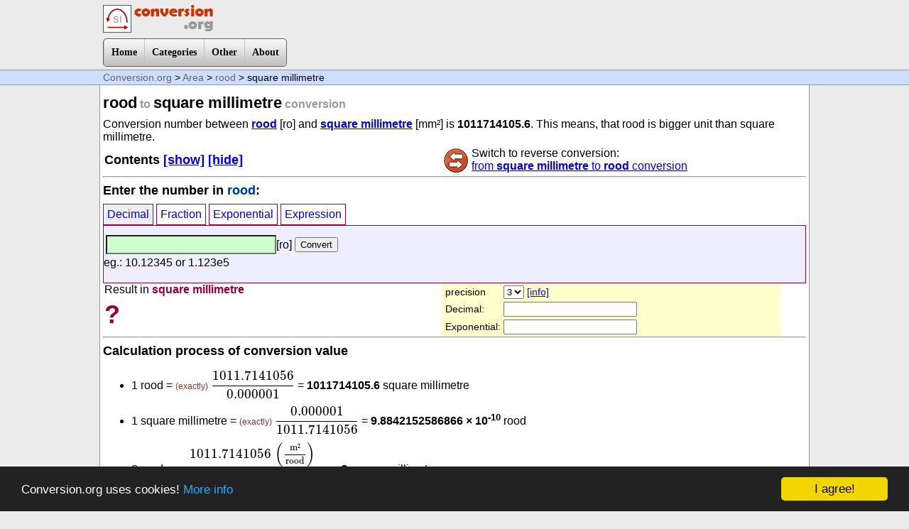

--- FILE ---
content_type: text/html; charset=UTF-8
request_url: http://conversion.org/area/rood/square-millimetre
body_size: 26092
content:

<!DOCTYPE html>
<html dir="ltr">
<head>
	<meta http-equiv="content-type" content="text/html; charset=utf-8" />
	<meta name="viewport" content="initial-scale=1.0">
	<title>rood-square millimetre conversion</title>
		<!-- Start css3menu.com HEAD section -->
	<link rel="stylesheet" href="/menufiles/style.css" type="text/css" />
	<!-- End css3menu.com HEAD section -->

<script src="/menufiles/jquery.min.js"></script>

<script type="text/javascript" src="/menufiles/bignumber.min.js"></script>

<script>

BigNumber.config({ DECIMAL_PLACES: 1000 });
var v0a = new BigNumber('1011.7141056');
var v0b = new BigNumber('0.000001');

BigNumber.config({ DECIMAL_PLACES: 950 });
//var v = 1011714105.6;
var v = v0a.div(v0b);


function ugras1() {
	x = document.getElementById('mibe1').value;
	window.location='../rood/'+x;
}

function ugras2() {
	x = document.getElementById('mibe2').value;
	window.location='../square-millimetre/'+x;
}

function log10(val) {
  return Math.log(val) / Math.LN10;
}

function exponencialis(x) {
	n=document.getElementById('pontossag').value;
	num = (x);
	num = num.toExponential(n);
	s=num.toString();
	return s;
}

function decimalis(x) {
	n=document.getElementById('pontossag').value;
	szamjegy = 1+Math.floor(log10(Math.abs(x)));
	pontossag = 13-szamjegy;
	if(n>pontossag) {warning = true; n=pontossag;} else warning = false;
	s=Math.round(x * Math.pow(10, n)) / Math.pow(10, n);
	s=s.toFixed(n);
	s=s.toString();
	if(warning) document.getElementById('warning').style.display='inline-block'; 
			else document.getElementById('warning').style.display='none'; 
	return s;
}

function szepit(num) {
	num = Number(num);
	if(num==0) return 0;
	szamjegy = 1+Math.floor(log10(Math.abs(num)));
	pontossag = 14-szamjegy;
	if(Math.abs(num)>1E-3 && Math.abs(num)<1E7) {
		num = Math.round(num * Math.pow(10, pontossag)) / Math.pow(10, pontossag);
		s=num.toString();
	} else {
		num = num.toExponential(13);
		s = vizual(num);
	}
	return s;
}

function szepit2(num) {
	num = Number(num);
	if(num==0) return 0;
	szamjegy = 1+Math.floor(log10(Math.abs(num)));
	pontossag = 14-szamjegy;
	if(Math.abs(num)>1E-3 && Math.abs(num)<1E7) {
		num = Math.round(num * Math.pow(10, pontossag)) / Math.pow(10, pontossag);
	} else {
		num = num.toExponential(13);
	}
	s=num.toString();
	return s;
}

function atvaltas1() {
	document.getElementById('eredmeny').value = '?';
	var t = new BigNumber(document.getElementById('m1').value);
	var x = t.times(v).round(50,4);
//	alert(x);
	document.getElementById('kiindulo').innerHTML =  szepit(t);
	document.getElementById('eredmeny2').innerHTML =  szepit(x);
	document.getElementById('eredmeny').innerHTML =  szepit(x);
	document.getElementById('eredmenyd').value =  decimalis(x);
	document.getElementById('eredmenye').value =  exponencialis(x);
}

function atvaltas2() {
	document.getElementById('eredmeny').value = '?';
	t1 = document.getElementById('t1').value;
	if(t1.length <1 ) t1="0";
	t2 = document.getElementById('t2').value;
	t3 = document.getElementById('t3').value;
	if(t3!=0) {
		if(t1>=0) t = (parseFloat(t1) + Number(t2/t3));
		else t = (parseFloat(t1) - Number(t2/t3));
		x = t*v;
		document.getElementById('kiindulo').innerHTML =  szepit(t);
		document.getElementById('eredmeny').innerHTML =  szepit(x);
		document.getElementById('eredmeny2').innerHTML =  szepit(x);
		document.getElementById('eredmenyd').value =  decimalis(x);
		document.getElementById('eredmenye').value =  exponencialis(x);
	} else document.getElementById('eredmeny').innerHTML =  "error, division by zero";
}

function atvaltas3() {
	document.getElementById('eredmeny').value = '?';
	t1 = document.getElementById('x1').value;
	t2 = document.getElementById('x2').value;
	t2 = t2.replace(",", "."); 	
		t = (Number(t1+"e"+t2));
		x = t*v;
		document.getElementById('kiindulo').innerHTML =  szepit(t);
		document.getElementById('eredmeny').innerHTML =  szepit(x);
		document.getElementById('eredmeny2').innerHTML =  szepit(x);
		document.getElementById('eredmenyd').value =  decimalis(x);
		document.getElementById('eredmenye').value =  exponencialis(x);
}

function atvaltas4() {
	document.getElementById('eredmeny').value = '?';
	var t = document.getElementById('n1').value;
	if(t.length<1) t="0";
	t = t.replace(/,/g,'.');
	t = t.replace(/pi/g,'Math.PI');
	t = eval(t);
	var x = t*v;
	document.getElementById('kiindulo').innerHTML =  szepit(t);
	document.getElementById('eredmeny2').innerHTML =  szepit(x);
	document.getElementById('eredmeny').innerHTML =  szepit(x);
	document.getElementById('eredmenyd').value =  decimalis(x);
	document.getElementById('eredmenye').value =  exponencialis(x);
}

//high precision
function atvaltas5() {
	document.getElementById('eredmenyhi').innerHTML = '?';
	var prec = document.getElementById('precision').value;
	if(prec>800) prec = 800;
	var string = document.getElementById('high').value;
	if(string=='') string='0';
	string=string.replace(',','.');
	var t = new BigNumber(string);
	var x = t.times(v).round(prec,4);
//	alert(x);
	document.getElementById('eredmenyhi').innerHTML =  x;
}

function vizual (n) {
	s = n.toString();
	res = s.split("e");
	s1= res[0];
	s1 = Math.round(s1 * Math.pow(10, 14)) / Math.pow(10, 14);
	if(res.length==2) {
		s2 = res[1];
		s2=s2.toString().replace('+','');
		szep= s1+" × 10<sup>"+s2+"</sup>";
	} else szep = s1;
	return szep;
}

function tablazat() {
	start = document.getElementById('tab1').value;
		start = start.replace(",", "."); 	
	lepes = document.getElementById('tab2').value;
		lepes = lepes.replace(",", "."); 	
	ismetles = document.getElementById('tab3').value;
	if(ismetles>100) ismetles=100;
	
	i=1;
	s="<table border=\"1\" cellpadding=\"2\" cellspacing=\"0\"><tr><th>rood</th><th>square millimetre</th></tr>";
	
	while (i <= ismetles) {
		s += "<tr><td>"+szepit(start)+"</td><td>"+szepit(v*start)+"</td></tr> ";
		start = Number(start) + Number(lepes);
		i++;
	}
	s+="</table>";
	document.getElementById('htmltabla').innerHTML = s;
	
	//excel copy table
	start = document.getElementById('tab1').value;
	i=1;
	tt="[rood]\t[square millimetre]\n";
	while (i <= ismetles) {
		tt += ""+szepit2(start)+"\t"+szepit2(v*start)+"\n";
		start = Number(start) + Number(lepes);
		i++;
	}
	document.getElementById('exceltabla').innerHTML = tt;
}

function show(d) {
	if(d==1) {
		document.getElementById('deci').style.display='block';
		document.getElementById('tort').style.display='none';
		document.getElementById('expo').style.display='none';
		document.getElementById('expre').style.display='none';
		document.getElementById('btn1').style.backgroundColor='#EEF';
		document.getElementById('btn2').style.backgroundColor='#FFF';
		document.getElementById('btn3').style.backgroundColor='#FFF';
		document.getElementById('btn4').style.backgroundColor='#FFF';
	}
	if(d==2) {
		document.getElementById('deci').style.display='none';
		document.getElementById('tort').style.display='block';
		document.getElementById('expo').style.display='none';
		document.getElementById('expre').style.display='none';
		document.getElementById('btn1').style.backgroundColor='#FFF';
		document.getElementById('btn2').style.backgroundColor='#EEF';
		document.getElementById('btn3').style.backgroundColor='#FFF';
		document.getElementById('btn4').style.backgroundColor='#FFF';
	}
	if(d==3) {
		document.getElementById('deci').style.display='none';
		document.getElementById('tort').style.display='none';
		document.getElementById('expo').style.display='block';
		document.getElementById('expre').style.display='none';
		document.getElementById('btn1').style.backgroundColor='#FFF';
		document.getElementById('btn2').style.backgroundColor='#FFF';
		document.getElementById('btn3').style.backgroundColor='#EEF';
		document.getElementById('btn4').style.backgroundColor='#FFF';
	}
	if(d==4) {
		document.getElementById('deci').style.display='none';
		document.getElementById('tort').style.display='none';
		document.getElementById('expo').style.display='none';
		document.getElementById('expre').style.display='block';
		document.getElementById('btn1').style.backgroundColor='#FFF';
		document.getElementById('btn2').style.backgroundColor='#FFF';
		document.getElementById('btn3').style.backgroundColor='#FFF';
		document.getElementById('btn4').style.backgroundColor='#EEF';
	}
}

function showcont(shw) {
	if(shw==0) document.getElementById('contents').style.display='none';
	else 
	document.getElementById('contents').style.display='block';	
}

function mconvert() {
	var arr = document.getElementById('multiple1').value;
	var lines = arr.split('\n');
	var n=0;
	var num = 0;
	var s='';
	for(var i = 0;i < lines.length;i++){
		if(lines[i]!='') {
			num = lines[i].replace(',','.');
			s+=szepit2(1011714105.6*num)+"\n";
		} else s+="\n";
	}
	document.getElementById('multiple2').innerHTML=s;
}
</script>

<script type="text/javascript">
    window.cookieconsent_options = {"message":"Conversion.org uses cookies!","dismiss":"I agree!","learnMore":"More info","link":"http://conversion.org/terms.php#cookie","theme":"dark-bottom"};
</script>
<script type="text/javascript" src="/menufiles/cookieconsent.min.js"></script>

<script type="text/javascript" async
  src="https://cdnjs.cloudflare.com/ajax/libs/mathjax/2.7.0/MathJax.js?config=TeX-MML-AM_CHTML">
</script>

<script>
function enable() {
	document.getElementById('precisepart').style.display='block';
}
</script>
<style>
.input {
	background-color:#CFC; font-size:18px;
}
.header {
	color:#999; font-size:1em;
}
.header span {
	color:#000; font-size:1.4em;
}
</style>
</head>
<body>

<div class="logo">
	<a href="http://conversion.org/"><img src="/images/logo.png" border="0"></a>
</div>

	<div style="max-width:990px; margin:auto;">
        <!-- Start menu -->
        <input type="checkbox" id="css3menu-switcher" class="c3m-switch-input">
        <ul id="css3menu1" class="topmenu">
            <li class="switch"><label onClick="" for="css3menu-switcher"></label></li>
            <li class="topfirst"><a href="/" style="height:18px;line-height:18px;" >Home</a></li>
            <li class="topmenu"><a href="#" style="height:18px;line-height:18px;"><span>Categories</span></a>
            <ul>

<li><a href="/length/" >Length</a></li> 
<li><a href="/area/" class="pressed">Area</a></li> 
<li><a href="/volume/" >Volume</a></li> 
<li><a href="/mass/" >Mass</a></li> 
<li><a href="/time/" >Time</a></li> 
<li><a href="/speed/" >Speed</a></li> 
<li><a href="/acceleration/" >Acceleration</a></li> 
<li><a href="/frequency/" >Frequency</a></li> 
            </ul></li>
            <li class="topmenu"><a href="#" style="height:18px;line-height:18px;"><span>Other</span></a>
            <ul>
                <li><a href="/si-units.php" >SI units</a></li>
                <li><a href="/si-prefixes.php" >SI prefixes</a></li>
                <li><a href="/binary-prefixes.php" >Binary prefixes</a></li>
                <li><a href="/precision.php" >Precision</a></li>
                <li><a href="/sources.php" >Sources</a></li>
                <li><a href="/errorlog.php" >Error Log</a></li>
            </ul></li>
            <li class="toplast"><a href="/about.php" style="height:18px;line-height:18px;" >About</a></li>
        </ul>
        
        <!-- End menu -->
    </div>


<div class="navig1">
	<div class="navig2"><a href="/">Conversion.org</a> &gt; <a href="/area/">Area</a> &gt; <a href="/area/rood/">rood</a> &gt; square millimetre</div>
</div>

<div class="tartalom">

<h1 class="header"><span>rood</span> to <span>square millimetre</span> conversion</h1>
<p>Conversion number between <b><a href="/area/rood/">rood</a></b> [ro] and 
<b><a href="/area/square-millimetre/">square millimetre</a></b> [mm²] is <b>1011714105.6</b>. 
This means, that rood is bigger unit than square millimetre.</p>

<div class="col_50">
<h3>Contents <a href="javascript:showcont(1);">[show]</a> <a href="javascript:showcont(0);">[hide]</a></h3>
<div id="contents" style="line-height:24px; display:none;">
        <ul>
          <li><a href="#calculator">Conversion calculator [ro] to [mm²]</a></li>
          <li><a href="#process">Calculation process, details</a></li>
          <li><a href="#highprecision">High precision</a></li>
          <li><a href="#chart">Conversion chart</a></li>
          <li><a href="#multiple">Multiple conversion</a></li>
          <li><a href="#details">Details about units</a></li>
        </ul>
    </div>
</div>
<div class="col_50">
	<p><a href="/area/square-millimetre/rood"><img src="/images/switch.png" align="left" style="margin:1px 4px 0 0;"></a>Switch to reverse conversion:<br>
	<a href="/area/square-millimetre/rood">from <strong>square millimetre</strong> to <strong>rood</strong> conversion</a></p>
</div>

<hr style="clear:both">

<h3><a name="calculator"></a>Enter the number in <span style="color:#039; background-color:#EFE;">rood</span>:</h3>

<a href="javascript:show(1);" class="mybtn" id="btn1" style="background-color:#EEF">Decimal</a>
<a href="javascript:show(2);" class="mybtn" id="btn2">Fraction</a>
<a href="javascript:show(3);" class="mybtn" id="btn3">Exponential</a>
<a href="javascript:show(4);" class="mybtn" id="btn4">Expression</a>

<div id="deci" style="display:block;" class="bevitel">
<table border="0" style="margin-top:10px;">
  <tr>
    <td><input type="number" step="0.1" name="m1" id="m1" value="" class="input">[ro]</td>
    <td><input type="button" value="Convert" onClick="atvaltas1();"></td>
  </tr>
</table>
eg.: 10.12345 or 1.123e5
</div>


<div id="tort" style="display:none;" class="bevitel">
<table border="0">
  <tr>
    <td rowspan="2"><input type="number" name="t1" id="t1" value="" style="width:80px;" class="input"></td>
    <td style="border-bottom:2px solid #333;"><input type="number" name="t2" id="t2" value="" class="w40 input"></td>
    <td rowspan="2">[ro]</td>
    <td rowspan="2"><input type="button" value="Convert" onClick="atvaltas2();"></td>
  </tr>
  <tr>
    <td><input type="number" name="t3" id="t3" value="" class="w40 input"></td>
    </tr>
</table>
eg. 1 whole and 2&frasl;3. Integers only, Denominator can not be zero!
</div>


<div id="expo" style="display:none;" class="bevitel">
<table border="0">
  <tr>
    <td rowspan="2"><input type="number" step="0.1" name="x1" id="x1" value="" class="w120 input"></td>
    <td rowspan="2">×10</td>
    <td><input type="number" name="x2" id="x2" value="" class="w40 input"></td>
    <td rowspan="2">[ro] </td>
    <td rowspan="2">
  <input type="button" value="Convert" onClick="atvaltas3();">
    </td>
  </tr>
  <tr>
    <td>&nbsp;</td>
    </tr>
</table>
eg. 2.123 x 10<sup>-2</sup>. The power must be an integer.
</div>

<div id="expre" style="display:none;" class="bevitel">
<table border="0" style="margin-top:10px;">
  <tr>
    <td><input type="text" name="n1" id="n1" value="" class="input">[ro]</td>
    <td><input type="button" value="Convert" onClick="atvaltas4();"></td>
  </tr>
</table>
eg. 1+3.1*pi/4 (alowed operators: <strong>+ - * /</strong> and <strong>pi</strong> constant)
</div>
<div class="col_50">
<p>Result in <strong style="color:#903">square millimetre</strong></p>
<b id="eredmeny" style="font-size:36px; color:#903;">?</b>
</div>

<div class="col_50" style="background-color:#FFC; font-size:14px;">
<table border="0">
  <tr>
    <td>precision</td>
    <td><select id="pontossag" name="pontossag">
      <option>0</option>
      <option>1</option>
      <option>2</option>
      <option selected>3</option>
      <option>4</option>
      <option>5</option>
      <option>6</option>
      <option>7</option>
      <option>8</option>
      <option>9</option>
      </select>
      <a href="javascript:alert('For decimal precision,\nrounding very large number may be inaccurate.\nThis part is created to make the result easy to copy into another program.');">[info]</a></td>
  </tr>
  <tr>
    <td>Decimal:</td>
    <td><input type="text" id="eredmenyd" name="eredmenyd" onClick="this.select();" style="width:180px;"> <b id="warning" style="display:none;"><a href="javascript:alert('With such a large number, accuracy can not be this high');">[!]</a></b></td>
  </tr>
  <tr>
    <td>Exponential:</td>
    <td><input type="text" id="eredmenye" name="eredmenye" onClick="this.select();" style="width:180px;"></td>
  </tr>
</table>
</div>

<hr style="clear:both;">
<p></p>

<h3><a name="process"></a>Calculation process of conversion value</h3>
<ul>
<li>1 rood = <span style="font-size:12px; color:#933;">(exactly)</span> `(1011.7141056) / (0.000001)` = <strong>1011714105.6</strong> square millimetre</li><li style="margin-top:8px;">1 square millimetre = <span style="font-size:12px; color:#933;">(exactly)</span> `(0.000001) / (1011.7141056)` = <strong>9.8842152586866 × 10<sup>-10</sup></strong> rood</li><li style="margin-top:8px;"><span id="kiindulo">?</span> rood × `(1011.7141056&nbsp; ("m²"/"rood")) / (0.000001&nbsp; ("m²"/"square millimetre"))` = <b id="eredmeny2">?</b> square millimetre</li>
</ul>

<hr>
    <div style="border-radius:4px; background-color:#FED; padding:3px; border:1px solid #FC9;">
    <h3><a name="highprecision"></a>High precision conversion</h3>
    <p>If conversion between <strong>rood to square-metre</strong> and <strong>square-metre to square millimetre</strong> is exactly definied, high precision conversion from rood to square millimetre is enabled.</p>
	<div id="precisepart" style="display:block;">
        <p>Decimal places: 
          <input type="number" name="precision" id="precision" style="width:60px; font-size:18px;" value="50"> 
          (0-800)</p>
        <input type="text" name="high" id="high" value="" class="input"> rood        <input type="button" value="Convert" onClick="atvaltas5();"><br>
        Result in <strong style="color:#903">square millimetre</strong>:<br>
        <b id="eredmenyhi" style="overflow-wrap: break-word; color:#903">?</b>
	</div>
  </div>

gads
<hr>



<h3><a name="chart"></a>rood to square millimetre conversion chart</h3>
<table border="0">
  <tr>
    <td>Start value:</td>
    <td><input type="text" name="tab1" id="tab1" value="0" class="w40"> [rood]</td>
  </tr>
  <tr>
    <td>Step size</td>
    <td><input type="text" name="tab2" id="tab2" value="10" class="w40"> [rood]</td>
  </tr>
  <tr>
    <td>How many lines?</td>
    <td><input type="text" name="tab3" id="tab3" value="12" class="w40"> 
    (max 100)</td>
  </tr>
</table>
   <input type="button" value="new chart" onClick="tablazat();"> <br>

<div class="col_50">
visual:<br>
    <div id="htmltabla">
<table border="1" cellpadding="2" cellspacing="0"><tr><th>rood</th><th>square millimetre</th></tr><tr><td>0</td><td>0</td></tr> 
<tr><td>10</td><td>10117141056</td></tr> 
<tr><td>20</td><td>20234282112</td></tr> 
<tr><td>30</td><td>30351423168</td></tr> 
<tr><td>40</td><td>40468564224</td></tr> 
<tr><td>50</td><td>50585705280</td></tr> 
<tr><td>60</td><td>60702846336</td></tr> 
<tr><td>70</td><td>70819987392</td></tr> 
<tr><td>80</td><td>80937128448</td></tr> 
<tr><td>90</td><td>91054269504</td></tr> 
<tr><td>100</td><td>101171410560</td></tr> 
<tr><td>110</td><td>111288551616</td></tr> 
</table>    </div>
</div>


<div class="col_50">
Copy to Excel<br>
<textarea wrap="off" id="exceltabla" style="height:300px; width:260px;" onClick="this.select();" >[rood]	[square millimetre]
0	0
10	10117141056
20	20234282112
30	30351423168
40	40468564224
50	50585705280
60	60702846336
70	70819987392
80	80937128448
90	91054269504
100	101171410560
110	111288551616
</textarea>
</div>
  

<hr style="clear:both;">

<h2><a name="multiple"></a>Multiple conversion</h2>
<div class="col_50">
Enter numbers in <strong>rood</strong> and click convert button. <br>
One number per line.<br>
<textarea wrap="off" id="multiple1" name="multiple1" style="height:300px; width:260px;">
1
10
100
</textarea><br>
<input name="multiplebt" type="button" value="Convert" onClick="javascript:mconvert();">
</div>

<div class="col_50">
Converted numbers in <strong>square millimetre</strong>:<br>
Click to select all<br>
<textarea wrap="off" id="multiple2" name="multiple2" style="height:300px; width:260px;" onClick="this.select();" >1011714105.6
10117141056
101171410560</textarea>
</div>


<hr style="clear:both;">
<h2><a name="details"></a>Details about rood and square millimetre units:</h2>

<div class="col_50">
	  Convert <b><span style="color:#903">Rood</span> to other unit:</b> <br>
    <select id="mibe1" name="mibe1">
    <option></option>
    <option value="acre">acre</option><option value="are">are</option><option value="barn">barn</option><option value="barony">barony</option><option value="board">board</option><option value="circular-inch">circular inch</option><option value="circular-mil-circular-thou">circular mil; circular thou</option><option value="cord">cord</option><option value="cuerda-pr-survey">cuerda (PR Survey)</option><option value="dunam">dunam</option><option value="guntha-india">guntha (India)</option><option value="hectare">hectare</option><option value="hide">hide</option><option value="section">section</option><option value="shed">shed</option><option value="square-centimetre">square centimetre</option><option value="square-chain">square chain</option><option value="square-decimetre">square decimetre</option><option value="square-foot">square foot</option><option value="square-inch">square inch</option><option value="square-kilometre">square kilometre</option><option value="square-link-gunters-international">square link (Gunter's)(International)</option><option value="square-link-ramsdens">square link (Ramsden's)</option><option value="square-metre">square metre</option><option value="square-micrometre">square micrometre</option><option value="square-mil-square-thou">square mil; square thou</option><option value="square-mile">square mile</option><option value="square-millimetre">square millimetre</option><option value="square-nanometre">square nanometre</option><option value="square-rod-pole-perch">square rod/pole/perch</option><option value="square-roofing">square (roofing)</option><option value="square-yard">square yard</option><option value="stremma">stremma</option><option value="township">township</option><option value="yardland">yardland</option>
    </select>
    <input type="button" value="Go" onClick="ugras1()">

	 
	 <h3><a href="/area/rood/">rood</a></h3>
    <p>Definition of rood unit: ≡  1⁄4 ac.  = ac / 4 = 4046.8564224 / 4 = 1011.7141056 m²
	</p>
    </div>


<div class="col_50" style="border-left:1px solid #999;">
Convert <b><span style="color:#903">Square millimetre</span> to other unit:</b> <br>
    <select id="mibe2" name="mibe2">
    <option></option>
    <option value="acre">acre</option><option value="are">are</option><option value="barn">barn</option><option value="barony">barony</option><option value="board">board</option><option value="circular-inch">circular inch</option><option value="circular-mil-circular-thou">circular mil; circular thou</option><option value="cord">cord</option><option value="cuerda-pr-survey">cuerda (PR Survey)</option><option value="dunam">dunam</option><option value="guntha-india">guntha (India)</option><option value="hectare">hectare</option><option value="hide">hide</option><option value="rood">rood</option><option value="section">section</option><option value="shed">shed</option><option value="square-centimetre">square centimetre</option><option value="square-chain">square chain</option><option value="square-decimetre">square decimetre</option><option value="square-foot">square foot</option><option value="square-inch">square inch</option><option value="square-kilometre">square kilometre</option><option value="square-link-gunters-international">square link (Gunter's)(International)</option><option value="square-link-ramsdens">square link (Ramsden's)</option><option value="square-metre">square metre</option><option value="square-micrometre">square micrometre</option><option value="square-mil-square-thou">square mil; square thou</option><option value="square-mile">square mile</option><option value="square-nanometre">square nanometre</option><option value="square-rod-pole-perch">square rod/pole/perch</option><option value="square-roofing">square (roofing)</option><option value="square-yard">square yard</option><option value="stremma">stremma</option><option value="township">township</option><option value="yardland">yardland</option>
    </select>
    <input type="button" value="Go" onClick="ugras2()">

	 
	 <h3><a href="/area/square-millimetre/">square millimetre</a></h3>
    <p>Definition of square millimetre unit:  = 1 mm x 1 mm. 
</p></div>



<hr style="clear:both;">
<p><a href="/area/"><img src="/images/area.png" align="left" style="margin-right:4px;" border="0"></a>&larr; Back to <a href="/area/">Area</a> units
</p>
<hr style="clear:both;">
</div>

<div class="footer1">
	<div class="footer2">
    <p>&copy; 2026 conversion.org <a href="/terms.php">Terms of use</a></p>
    &nbsp;
	</div>
</div>

<a class="back-to-top" style="display:inline none;" href="#"><img src="/menufiles/top.png"></a>

<script>
jQuery(document).ready(function() {
var offset = 250;
var duration = 300;
jQuery(window).scroll(function() {
if (jQuery(this).scrollTop() > offset) {
jQuery('.back-to-top').fadeIn(duration);
} else {
jQuery('.back-to-top').fadeOut(duration);
}
});
 
jQuery('.back-to-top').click(function(event) {
event.preventDefault();
jQuery('html, body').animate({scrollTop: 0}, duration);
return false;
})
});
</script>
</body>
</html>


--- FILE ---
content_type: text/css
request_url: http://conversion.org/menufiles/style.css
body_size: 5618
content:
body {background-color:#EBEBEB; margin:0; padding:0; font-family:Arial, Helvetica, sans-serif;}
h1 { padding:0; margin:8px 0; font-size:24px;}
h2 { padding:0; margin:8px 0; font-size:20px;}
h3 { padding:0; margin:8px 0; font-size:18px;}
p { padding:0; margin:0 0 5px 0; font-size:16px;}
a {text-decoration:underline;}
a:hover {text-decoration:none;}
.logo {max-width:990px; margin:6px auto 4px auto;}
.footer1 { border-top:2px solid #BCD; clear:both; background-color:#CDF;}
.footer2 { max-width:990px; margin:auto; text-align:center;}
.navig1 {background-color:#CDF; border-top:1px solid #999; border-bottom:1px solid #999;}
.navig2 {max-width:990px; margin:auto; padding:2px 4px; font-size:14px;}
.navig2 a {color:#666; text-decoration:none;}
.navig2 a:hover {color:#333; text-decoration:underline;}
.tartalom {max-width:990px; margin:auto; background-color:#FFF; padding:4px; border-left:1px solid #999; border-right:1px solid #999;}
.w40 {width:40px;}
.w120 {width:120px;}
.mybtn { display:inline-block; background-color:#FFF; padding:5px; text-decoration:none; border:1px solid #903;}
.mybtn:hover { text-decoration:underline;}
.bevitel { border:1px solid #903; background-color:#EEF; min-height:80px;}

ul#css3menu1,ul#css3menu1 ul{
	margin:0;list-style:none;padding:0;background-color:#dedede;border-width:1px;border-style:solid;border-color:#5f5f5f;-moz-border-radius:5px;-webkit-border-radius:5px;border-radius:5px;}
ul#css3menu1 ul{
	display:none;position:absolute;left:0;top:100%;-moz-box-shadow:3.5px 3.5px 5px #000000;-webkit-box-shadow:3.5px 3.5px 5px #000000;box-shadow:3.5px 3.5px 5px #000000;background-color:#FFFFFF;border-radius:6px;-moz-border-radius:6px;-webkit-border-radius:6px;border-color:#d4d4d4;padding:0 10px 10px;}
ul#css3menu1 li:hover>*{
	display:block;}
ul#css3menu1 li{
	position:relative;display:block;white-space:nowrap;font-size:0;float:left;}
ul#css3menu1 li:hover{
	z-index:1;}
ul#css3menu1{
	font-size:0;z-index:999;position:relative;display:inline-block;zoom:1;padding:0;
	*display:inline;}
* html ul#css3menu1 li a{
	display:inline-block;}
ul#css3menu1>li{
	margin:0;}
ul#css3menu1 a:active, ul#css3menu1 a:focus{
	outline-style:none;}
ul#css3menu1 a{
	display:block;vertical-align:middle;text-align:left;text-decoration:none;font:bold 14px Trebuchet MS;color:#000000;text-shadow:#FFF 0 0 1px;cursor:pointer;padding:10px;background-color:#c1c1c1;background-image:url("mainbk.png");background-repeat:repeat;background-position:0 0;border-width:0 0 0 1px;border-style:solid;border-color:#C0C0C0;}
ul#css3menu1 ul li{
	float:none;margin:2px 0 0;}
ul#css3menu1 ul a{
	text-align:left;padding:4px;background-color:#FFFFFF;background-image:none;border-width:0;border-radius:0px;-moz-border-radius:0px;-webkit-border-radius:0px;font:14px Tahoma;color:#000;text-decoration:none;}
ul#css3menu1 li:hover>a,ul#css3menu1 li a.pressed{
	background-color:#f8ac00;border-color:#C0C0C0;border-style:solid;color:#000000;text-shadow:#FFF 0 0 1px;background-image:url("mainbk.png");background-position:0 100px;}
ul#css3menu1 span{
	display:block;overflow:visible;background-position:right center;background-repeat:no-repeat;padding-right:0px;}
ul#css3menu1 > li.switch{
	display:none;cursor:pointer;width:25px;height:20px;padding:10px;}
ul#css3menu1 > li.switch:before{
	content:"";position:absolute;display:block;height:4px;width:25px;border-radius:4px;background:#000000;-moz-box-shadow:0 8px #000000, 0 16px #000000;-webkit-box-shadow:0 8px #000000, 0 16px #000000;box-shadow:0 8px #000000, 0 16px #000000;}
ul#css3menu1 > li.switch:hover:before{
	background:#000000;-moz-box-shadow:0 8px #000000, 0 16px #000000;-webkit-box-shadow:0 8px #000000, 0 16px #000000;box-shadow:0 8px #000000, 0 16px #000000;}
.c3m-switch-input{
	display:none;}
ul#css3menu1 li:hover>a,ul#css3menu1 li > a.pressed{
	background-color:#f8ac00;background-image:url("mainbk.png");background-position:0 100px;border-style:solid;border-color:#C0C0C0;color:#000000;text-decoration:none;text-shadow:#FFF 0 0 1px;}
ul#css3menu1 ul li:hover>a,ul#css3menu1 ul li > a.pressed{
	background-color:#FFFFFF;background-image:none;color:#C30;text-decoration:none;}
ul#css3menu1 li.topfirst>a{
	border-radius:5px 0 0 5px;-moz-border-radius:5px 0 0 5px;-webkit-border-radius:5px;-webkit-border-top-right-radius:0;-webkit-border-bottom-right-radius:0;}
ul#css3menu1 li.toplast>a{
	border-radius:0 5px 5px 0;-moz-border-radius:0 5px 5px 0;-webkit-border-radius:0;-webkit-border-top-right-radius:5px;-webkit-border-bottom-right-radius:5px;}
.col_50 {
  width:48%;
  min-width:310px;
  margin:0;
  padding-left:2px;
  float:left;
}
.col_33 {
  width:30%;
  min-width:220px;
  margin:0;
  border:1px solid #CCC;
  float:left;
}

.back-to-top {
background: none;
margin: 0;
position: fixed;
bottom: 0;
right: 0;
width: 50px;
height: 50px;
z-index: 100;
display: none;
text-decoration: none;
}
  
.back-to-top i {
  font-size: 60px;
}
@media screen and (max-width: 710px) {
	.col_50 {
	  width:98%;
	  min-width:310px;
	  margin:0;
	  padding-left:2px;
	  float:left;
	}
}
@media screen and (max-width: 510px) {
ul#css3menu1 ul li{
	float:none;margin:4px 0 0;}
	
	.tartalom { border:0;}
	ul#css3menu1 {
		width: 280px;}
	ul#css3menu1 > li {
		display: none; position: relative; padding:0; width: 280px !important;}
	ul#css3menu1 > li.switch,.c3m-switch-input:checked + ul#css3menu1 > li + li {
		display: block;}
	ul#css3menu1 > li.switch > label {		position: absolute;cursor: pointer;top: 0;left: 0;right: 0;bottom: 0;}
}


--- FILE ---
content_type: application/javascript
request_url: http://conversion.org/menufiles/bignumber.min.js
body_size: 17655
content:
/* bignumber.js v4.0.0 https://github.com/MikeMcl/bignumber.js/LICENCE */
!function(e){"use strict";function n(e){function a(e,n){var t,r,i,o,u,s,l=this;if(!(l instanceof a))return z&&x(26,"constructor call without new",e),new a(e,n);if(null!=n&&V(n,2,64,C,"base")){if(n=0|n,s=e+"",10==n)return l=new a(e instanceof a?e:s),I(l,B+l.e+1,P);if((o="number"==typeof e)&&0*e!=0||!new RegExp("^-?"+(t="["+v.slice(0,n)+"]+")+"(?:\\."+t+")?$",37>n?"i":"").test(s))return U(l,s,o,n);o?(l.s=0>1/e?(s=s.slice(1),-1):1,z&&s.replace(/^0\.0*|\./,"").length>15&&x(C,w,e),o=!1):l.s=45===s.charCodeAt(0)?(s=s.slice(1),-1):1,s=A(s,10,n,l.s)}else{if(e instanceof a)return l.s=e.s,l.e=e.e,l.c=(e=e.c)?e.slice():e,void(C=0);if((o="number"==typeof e)&&0*e==0){if(l.s=0>1/e?(e=-e,-1):1,e===~~e){for(r=0,i=e;i>=10;i/=10,r++);return l.e=r,l.c=[e],void(C=0)}s=e+""}else{if(!h.test(s=e+""))return U(l,s,o);l.s=45===s.charCodeAt(0)?(s=s.slice(1),-1):1}}for((r=s.indexOf("."))>-1&&(s=s.replace(".","")),(i=s.search(/e/i))>0?(0>r&&(r=i),r+=+s.slice(i+1),s=s.substring(0,i)):0>r&&(r=s.length),i=0;48===s.charCodeAt(i);i++);for(u=s.length;48===s.charCodeAt(--u););if(s=s.slice(i,u+1))if(u=s.length,o&&z&&u>15&&(e>y||e!==p(e))&&x(C,w,l.s*e),r=r-i-1,r>G)l.c=l.e=null;else if($>r)l.c=[l.e=0];else{if(l.e=r,l.c=[],i=(r+1)%b,0>r&&(i+=b),u>i){for(i&&l.c.push(+s.slice(0,i)),u-=b;u>i;)l.c.push(+s.slice(i,i+=b));s=s.slice(i),i=b-s.length}else i-=u;for(;i--;s+="0");l.c.push(+s)}else l.c=[l.e=0];C=0}function A(e,n,t,i){var o,u,l,c,h,g,p,d=e.indexOf("."),m=B,w=P;for(37>t&&(e=e.toLowerCase()),d>=0&&(l=W,W=0,e=e.replace(".",""),p=new a(t),h=p.pow(e.length-d),W=l,p.c=s(f(r(h.c),h.e),10,n),p.e=p.c.length),g=s(e,t,n),u=l=g.length;0==g[--l];g.pop());if(!g[0])return"0";if(0>d?--u:(h.c=g,h.e=u,h.s=i,h=L(h,p,m,w,n),g=h.c,c=h.r,u=h.e),o=u+m+1,d=g[o],l=n/2,c=c||0>o||null!=g[o+1],c=4>w?(null!=d||c)&&(0==w||w==(h.s<0?3:2)):d>l||d==l&&(4==w||c||6==w&&1&g[o-1]||w==(h.s<0?8:7)),1>o||!g[0])e=c?f("1",-m):"0";else{if(g.length=o,c)for(--n;++g[--o]>n;)g[o]=0,o||(++u,g.unshift(1));for(l=g.length;!g[--l];);for(d=0,e="";l>=d;e+=v.charAt(g[d++]));e=f(e,u)}return e}function E(e,n,t,i){var o,u,s,c,h;if(t=null!=t&&V(t,0,8,i,m)?0|t:P,!e.c)return e.toString();if(o=e.c[0],s=e.e,null==n)h=r(e.c),h=19==i||24==i&&q>=s?l(h,s):f(h,s);else if(e=I(new a(e),n,t),u=e.e,h=r(e.c),c=h.length,19==i||24==i&&(u>=n||q>=u)){for(;n>c;h+="0",c++);h=l(h,u)}else if(n-=s,h=f(h,u),u+1>c){if(--n>0)for(h+=".";n--;h+="0");}else if(n+=u-c,n>0)for(u+1==c&&(h+=".");n--;h+="0");return e.s<0&&o?"-"+h:h}function D(e,n){var t,r,i=0;for(u(e[0])&&(e=e[0]),t=new a(e[0]);++i<e.length;){if(r=new a(e[i]),!r.s){t=r;break}n.call(t,r)&&(t=r)}return t}function F(e,n,t,r,i){return(n>e||e>t||e!=c(e))&&x(r,(i||"decimal places")+(n>e||e>t?" out of range":" not an integer"),e),!0}function _(e,n,t){for(var r=1,i=n.length;!n[--i];n.pop());for(i=n[0];i>=10;i/=10,r++);return(t=r+t*b-1)>G?e.c=e.e=null:$>t?e.c=[e.e=0]:(e.e=t,e.c=n),e}function x(e,n,t){var r=new Error(["new BigNumber","cmp","config","div","divToInt","eq","gt","gte","lt","lte","minus","mod","plus","precision","random","round","shift","times","toDigits","toExponential","toFixed","toFormat","toFraction","pow","toPrecision","toString","BigNumber"][e]+"() "+n+": "+t);throw r.name="BigNumber Error",C=0,r}function I(e,n,t,r){var i,o,u,s,l,f,c,a=e.c,h=O;if(a){e:{for(i=1,s=a[0];s>=10;s/=10,i++);if(o=n-i,0>o)o+=b,u=n,l=a[f=0],c=l/h[i-u-1]%10|0;else if(f=g((o+1)/b),f>=a.length){if(!r)break e;for(;a.length<=f;a.push(0));l=c=0,i=1,o%=b,u=o-b+1}else{for(l=s=a[f],i=1;s>=10;s/=10,i++);o%=b,u=o-b+i,c=0>u?0:l/h[i-u-1]%10|0}if(r=r||0>n||null!=a[f+1]||(0>u?l:l%h[i-u-1]),r=4>t?(c||r)&&(0==t||t==(e.s<0?3:2)):c>5||5==c&&(4==t||r||6==t&&(o>0?u>0?l/h[i-u]:0:a[f-1])%10&1||t==(e.s<0?8:7)),1>n||!a[0])return a.length=0,r?(n-=e.e+1,a[0]=h[(b-n%b)%b],e.e=-n||0):a[0]=e.e=0,e;if(0==o?(a.length=f,s=1,f--):(a.length=f+1,s=h[b-o],a[f]=u>0?p(l/h[i-u]%h[u])*s:0),r)for(;;){if(0==f){for(o=1,u=a[0];u>=10;u/=10,o++);for(u=a[0]+=s,s=1;u>=10;u/=10,s++);o!=s&&(e.e++,a[0]==N&&(a[0]=1));break}if(a[f]+=s,a[f]!=N)break;a[f--]=0,s=1}for(o=a.length;0===a[--o];a.pop());}e.e>G?e.c=e.e=null:e.e<$&&(e.c=[e.e=0])}return e}var L,U,C=0,M=a.prototype,T=new a(1),B=20,P=4,q=-7,k=21,$=-1e7,G=1e7,z=!0,V=F,j=!1,H=1,W=0,J={decimalSeparator:".",groupSeparator:",",groupSize:3,secondaryGroupSize:0,fractionGroupSeparator:" ",fractionGroupSize:0};return a.another=n,a.ROUND_UP=0,a.ROUND_DOWN=1,a.ROUND_CEIL=2,a.ROUND_FLOOR=3,a.ROUND_HALF_UP=4,a.ROUND_HALF_DOWN=5,a.ROUND_HALF_EVEN=6,a.ROUND_HALF_CEIL=7,a.ROUND_HALF_FLOOR=8,a.EUCLID=9,a.config=a.set=function(){var e,n,t=0,r={},i=arguments,s=i[0],l=s&&"object"==typeof s?function(){return s.hasOwnProperty(n)?null!=(e=s[n]):void 0}:function(){return i.length>t?null!=(e=i[t++]):void 0};return l(n="DECIMAL_PLACES")&&V(e,0,S,2,n)&&(B=0|e),r[n]=B,l(n="ROUNDING_MODE")&&V(e,0,8,2,n)&&(P=0|e),r[n]=P,l(n="EXPONENTIAL_AT")&&(u(e)?V(e[0],-S,0,2,n)&&V(e[1],0,S,2,n)&&(q=0|e[0],k=0|e[1]):V(e,-S,S,2,n)&&(q=-(k=0|(0>e?-e:e)))),r[n]=[q,k],l(n="RANGE")&&(u(e)?V(e[0],-S,-1,2,n)&&V(e[1],1,S,2,n)&&($=0|e[0],G=0|e[1]):V(e,-S,S,2,n)&&(0|e?$=-(G=0|(0>e?-e:e)):z&&x(2,n+" cannot be zero",e))),r[n]=[$,G],l(n="ERRORS")&&(e===!!e||1===e||0===e?(C=0,V=(z=!!e)?F:o):z&&x(2,n+d,e)),r[n]=z,l(n="CRYPTO")&&(e===!0||e===!1||1===e||0===e?e?(e="undefined"==typeof crypto,!e&&crypto&&(crypto.getRandomValues||crypto.randomBytes)?j=!0:z?x(2,"crypto unavailable",e?void 0:crypto):j=!1):j=!1:z&&x(2,n+d,e)),r[n]=j,l(n="MODULO_MODE")&&V(e,0,9,2,n)&&(H=0|e),r[n]=H,l(n="POW_PRECISION")&&V(e,0,S,2,n)&&(W=0|e),r[n]=W,l(n="FORMAT")&&("object"==typeof e?J=e:z&&x(2,n+" not an object",e)),r[n]=J,r},a.max=function(){return D(arguments,M.lt)},a.min=function(){return D(arguments,M.gt)},a.random=function(){var e=9007199254740992,n=Math.random()*e&2097151?function(){return p(Math.random()*e)}:function(){return 8388608*(1073741824*Math.random()|0)+(8388608*Math.random()|0)};return function(e){var t,r,i,o,u,s=0,l=[],f=new a(T);if(e=null!=e&&V(e,0,S,14)?0|e:B,o=g(e/b),j)if(crypto.getRandomValues){for(t=crypto.getRandomValues(new Uint32Array(o*=2));o>s;)u=131072*t[s]+(t[s+1]>>>11),u>=9e15?(r=crypto.getRandomValues(new Uint32Array(2)),t[s]=r[0],t[s+1]=r[1]):(l.push(u%1e14),s+=2);s=o/2}else if(crypto.randomBytes){for(t=crypto.randomBytes(o*=7);o>s;)u=281474976710656*(31&t[s])+1099511627776*t[s+1]+4294967296*t[s+2]+16777216*t[s+3]+(t[s+4]<<16)+(t[s+5]<<8)+t[s+6],u>=9e15?crypto.randomBytes(7).copy(t,s):(l.push(u%1e14),s+=7);s=o/7}else j=!1,z&&x(14,"crypto unavailable",crypto);if(!j)for(;o>s;)u=n(),9e15>u&&(l[s++]=u%1e14);for(o=l[--s],e%=b,o&&e&&(u=O[b-e],l[s]=p(o/u)*u);0===l[s];l.pop(),s--);if(0>s)l=[i=0];else{for(i=-1;0===l[0];l.shift(),i-=b);for(s=1,u=l[0];u>=10;u/=10,s++);b>s&&(i-=b-s)}return f.e=i,f.c=l,f}}(),L=function(){function e(e,n,t){var r,i,o,u,s=0,l=e.length,f=n%R,c=n/R|0;for(e=e.slice();l--;)o=e[l]%R,u=e[l]/R|0,r=c*o+u*f,i=f*o+r%R*R+s,s=(i/t|0)+(r/R|0)+c*u,e[l]=i%t;return s&&e.unshift(s),e}function n(e,n,t,r){var i,o;if(t!=r)o=t>r?1:-1;else for(i=o=0;t>i;i++)if(e[i]!=n[i]){o=e[i]>n[i]?1:-1;break}return o}function r(e,n,t,r){for(var i=0;t--;)e[t]-=i,i=e[t]<n[t]?1:0,e[t]=i*r+e[t]-n[t];for(;!e[0]&&e.length>1;e.shift());}return function(i,o,u,s,l){var f,c,h,g,d,m,w,v,y,O,R,S,A,E,D,F,_,x=i.s==o.s?1:-1,L=i.c,U=o.c;if(!(L&&L[0]&&U&&U[0]))return new a(i.s&&o.s&&(L?!U||L[0]!=U[0]:U)?L&&0==L[0]||!U?0*x:x/0:NaN);for(v=new a(x),y=v.c=[],c=i.e-o.e,x=u+c+1,l||(l=N,c=t(i.e/b)-t(o.e/b),x=x/b|0),h=0;U[h]==(L[h]||0);h++);if(U[h]>(L[h]||0)&&c--,0>x)y.push(1),g=!0;else{for(E=L.length,F=U.length,h=0,x+=2,d=p(l/(U[0]+1)),d>1&&(U=e(U,d,l),L=e(L,d,l),F=U.length,E=L.length),A=F,O=L.slice(0,F),R=O.length;F>R;O[R++]=0);_=U.slice(),_.unshift(0),D=U[0],U[1]>=l/2&&D++;do{if(d=0,f=n(U,O,F,R),0>f){if(S=O[0],F!=R&&(S=S*l+(O[1]||0)),d=p(S/D),d>1)for(d>=l&&(d=l-1),m=e(U,d,l),w=m.length,R=O.length;1==n(m,O,w,R);)d--,r(m,w>F?_:U,w,l),w=m.length,f=1;else 0==d&&(f=d=1),m=U.slice(),w=m.length;if(R>w&&m.unshift(0),r(O,m,R,l),R=O.length,-1==f)for(;n(U,O,F,R)<1;)d++,r(O,R>F?_:U,R,l),R=O.length}else 0===f&&(d++,O=[0]);y[h++]=d,O[0]?O[R++]=L[A]||0:(O=[L[A]],R=1)}while((A++<E||null!=O[0])&&x--);g=null!=O[0],y[0]||y.shift()}if(l==N){for(h=1,x=y[0];x>=10;x/=10,h++);I(v,u+(v.e=h+c*b-1)+1,s,g)}else v.e=c,v.r=+g;return v}}(),U=function(){var e=/^(-?)0([xbo])(?=\w[\w.]*$)/i,n=/^([^.]+)\.$/,t=/^\.([^.]+)$/,r=/^-?(Infinity|NaN)$/,i=/^\s*\+(?=[\w.])|^\s+|\s+$/g;return function(o,u,s,l){var f,c=s?u:u.replace(i,"");if(r.test(c))o.s=isNaN(c)?null:0>c?-1:1;else{if(!s&&(c=c.replace(e,function(e,n,t){return f="x"==(t=t.toLowerCase())?16:"b"==t?2:8,l&&l!=f?e:n}),l&&(f=l,c=c.replace(n,"$1").replace(t,"0.$1")),u!=c))return new a(c,f);z&&x(C,"not a"+(l?" base "+l:"")+" number",u),o.s=null}o.c=o.e=null,C=0}}(),M.absoluteValue=M.abs=function(){var e=new a(this);return e.s<0&&(e.s=1),e},M.ceil=function(){return I(new a(this),this.e+1,2)},M.comparedTo=M.cmp=function(e,n){return C=1,i(this,new a(e,n))},M.decimalPlaces=M.dp=function(){var e,n,r=this.c;if(!r)return null;if(e=((n=r.length-1)-t(this.e/b))*b,n=r[n])for(;n%10==0;n/=10,e--);return 0>e&&(e=0),e},M.dividedBy=M.div=function(e,n){return C=3,L(this,new a(e,n),B,P)},M.dividedToIntegerBy=M.divToInt=function(e,n){return C=4,L(this,new a(e,n),0,1)},M.equals=M.eq=function(e,n){return C=5,0===i(this,new a(e,n))},M.floor=function(){return I(new a(this),this.e+1,3)},M.greaterThan=M.gt=function(e,n){return C=6,i(this,new a(e,n))>0},M.greaterThanOrEqualTo=M.gte=function(e,n){return C=7,1===(n=i(this,new a(e,n)))||0===n},M.isFinite=function(){return!!this.c},M.isInteger=M.isInt=function(){return!!this.c&&t(this.e/b)>this.c.length-2},M.isNaN=function(){return!this.s},M.isNegative=M.isNeg=function(){return this.s<0},M.isZero=function(){return!!this.c&&0==this.c[0]},M.lessThan=M.lt=function(e,n){return C=8,i(this,new a(e,n))<0},M.lessThanOrEqualTo=M.lte=function(e,n){return C=9,-1===(n=i(this,new a(e,n)))||0===n},M.minus=M.sub=function(e,n){var r,i,o,u,s=this,l=s.s;if(C=10,e=new a(e,n),n=e.s,!l||!n)return new a(NaN);if(l!=n)return e.s=-n,s.plus(e);var f=s.e/b,c=e.e/b,h=s.c,g=e.c;if(!f||!c){if(!h||!g)return h?(e.s=-n,e):new a(g?s:NaN);if(!h[0]||!g[0])return g[0]?(e.s=-n,e):new a(h[0]?s:3==P?-0:0)}if(f=t(f),c=t(c),h=h.slice(),l=f-c){for((u=0>l)?(l=-l,o=h):(c=f,o=g),o.reverse(),n=l;n--;o.push(0));o.reverse()}else for(i=(u=(l=h.length)<(n=g.length))?l:n,l=n=0;i>n;n++)if(h[n]!=g[n]){u=h[n]<g[n];break}if(u&&(o=h,h=g,g=o,e.s=-e.s),n=(i=g.length)-(r=h.length),n>0)for(;n--;h[r++]=0);for(n=N-1;i>l;){if(h[--i]<g[i]){for(r=i;r&&!h[--r];h[r]=n);--h[r],h[i]+=N}h[i]-=g[i]}for(;0==h[0];h.shift(),--c);return h[0]?_(e,h,c):(e.s=3==P?-1:1,e.c=[e.e=0],e)},M.modulo=M.mod=function(e,n){var t,r,i=this;return C=11,e=new a(e,n),!i.c||!e.s||e.c&&!e.c[0]?new a(NaN):!e.c||i.c&&!i.c[0]?new a(i):(9==H?(r=e.s,e.s=1,t=L(i,e,0,3),e.s=r,t.s*=r):t=L(i,e,0,H),i.minus(t.times(e)))},M.negated=M.neg=function(){var e=new a(this);return e.s=-e.s||null,e},M.plus=M.add=function(e,n){var r,i=this,o=i.s;if(C=12,e=new a(e,n),n=e.s,!o||!n)return new a(NaN);if(o!=n)return e.s=-n,i.minus(e);var u=i.e/b,s=e.e/b,l=i.c,f=e.c;if(!u||!s){if(!l||!f)return new a(o/0);if(!l[0]||!f[0])return f[0]?e:new a(l[0]?i:0*o)}if(u=t(u),s=t(s),l=l.slice(),o=u-s){for(o>0?(s=u,r=f):(o=-o,r=l),r.reverse();o--;r.push(0));r.reverse()}for(o=l.length,n=f.length,0>o-n&&(r=f,f=l,l=r,n=o),o=0;n;)o=(l[--n]=l[n]+f[n]+o)/N|0,l[n]=N===l[n]?0:l[n]%N;return o&&(l.unshift(o),++s),_(e,l,s)},M.precision=M.sd=function(e){var n,t,r=this,i=r.c;if(null!=e&&e!==!!e&&1!==e&&0!==e&&(z&&x(13,"argument"+d,e),e!=!!e&&(e=null)),!i)return null;if(t=i.length-1,n=t*b+1,t=i[t]){for(;t%10==0;t/=10,n--);for(t=i[0];t>=10;t/=10,n++);}return e&&r.e+1>n&&(n=r.e+1),n},M.round=function(e,n){var t=new a(this);return(null==e||V(e,0,S,15))&&I(t,~~e+this.e+1,null!=n&&V(n,0,8,15,m)?0|n:P),t},M.shift=function(e){var n=this;return V(e,-y,y,16,"argument")?n.times("1e"+c(e)):new a(n.c&&n.c[0]&&(-y>e||e>y)?n.s*(0>e?0:1/0):n)},M.squareRoot=M.sqrt=function(){var e,n,i,o,u,s=this,l=s.c,f=s.s,c=s.e,h=B+4,g=new a("0.5");if(1!==f||!l||!l[0])return new a(!f||0>f&&(!l||l[0])?NaN:l?s:1/0);if(f=Math.sqrt(+s),0==f||f==1/0?(n=r(l),(n.length+c)%2==0&&(n+="0"),f=Math.sqrt(n),c=t((c+1)/2)-(0>c||c%2),f==1/0?n="1e"+c:(n=f.toExponential(),n=n.slice(0,n.indexOf("e")+1)+c),i=new a(n)):i=new a(f+""),i.c[0])for(c=i.e,f=c+h,3>f&&(f=0);;)if(u=i,i=g.times(u.plus(L(s,u,h,1))),r(u.c).slice(0,f)===(n=r(i.c)).slice(0,f)){if(i.e<c&&--f,n=n.slice(f-3,f+1),"9999"!=n&&(o||"4999"!=n)){(!+n||!+n.slice(1)&&"5"==n.charAt(0))&&(I(i,i.e+B+2,1),e=!i.times(i).eq(s));break}if(!o&&(I(u,u.e+B+2,0),u.times(u).eq(s))){i=u;break}h+=4,f+=4,o=1}return I(i,i.e+B+1,P,e)},M.times=M.mul=function(e,n){var r,i,o,u,s,l,f,c,h,g,p,d,m,w,v,y=this,O=y.c,S=(C=17,e=new a(e,n)).c;if(!(O&&S&&O[0]&&S[0]))return!y.s||!e.s||O&&!O[0]&&!S||S&&!S[0]&&!O?e.c=e.e=e.s=null:(e.s*=y.s,O&&S?(e.c=[0],e.e=0):e.c=e.e=null),e;for(i=t(y.e/b)+t(e.e/b),e.s*=y.s,f=O.length,g=S.length,g>f&&(m=O,O=S,S=m,o=f,f=g,g=o),o=f+g,m=[];o--;m.push(0));for(w=N,v=R,o=g;--o>=0;){for(r=0,p=S[o]%v,d=S[o]/v|0,s=f,u=o+s;u>o;)c=O[--s]%v,h=O[s]/v|0,l=d*c+h*p,c=p*c+l%v*v+m[u]+r,r=(c/w|0)+(l/v|0)+d*h,m[u--]=c%w;m[u]=r}return r?++i:m.shift(),_(e,m,i)},M.toDigits=function(e,n){var t=new a(this);return e=null!=e&&V(e,1,S,18,"precision")?0|e:null,n=null!=n&&V(n,0,8,18,m)?0|n:P,e?I(t,e,n):t},M.toExponential=function(e,n){return E(this,null!=e&&V(e,0,S,19)?~~e+1:null,n,19)},M.toFixed=function(e,n){return E(this,null!=e&&V(e,0,S,20)?~~e+this.e+1:null,n,20)},M.toFormat=function(e,n){var t=E(this,null!=e&&V(e,0,S,21)?~~e+this.e+1:null,n,21);if(this.c){var r,i=t.split("."),o=+J.groupSize,u=+J.secondaryGroupSize,s=J.groupSeparator,l=i[0],f=i[1],c=this.s<0,a=c?l.slice(1):l,h=a.length;if(u&&(r=o,o=u,u=r,h-=r),o>0&&h>0){for(r=h%o||o,l=a.substr(0,r);h>r;r+=o)l+=s+a.substr(r,o);u>0&&(l+=s+a.slice(r)),c&&(l="-"+l)}t=f?l+J.decimalSeparator+((u=+J.fractionGroupSize)?f.replace(new RegExp("\\d{"+u+"}\\B","g"),"$&"+J.fractionGroupSeparator):f):l}return t},M.toFraction=function(e){var n,t,i,o,u,s,l,f,c,h=z,g=this,p=g.c,d=new a(T),m=t=new a(T),w=l=new a(T);if(null!=e&&(z=!1,s=new a(e),z=h,(!(h=s.isInt())||s.lt(T))&&(z&&x(22,"max denominator "+(h?"out of range":"not an integer"),e),e=!h&&s.c&&I(s,s.e+1,1).gte(T)?s:null)),!p)return g.toString();for(c=r(p),o=d.e=c.length-g.e-1,d.c[0]=O[(u=o%b)<0?b+u:u],e=!e||s.cmp(d)>0?o>0?d:m:s,u=G,G=1/0,s=new a(c),l.c[0]=0;f=L(s,d,0,1),i=t.plus(f.times(w)),1!=i.cmp(e);)t=w,w=i,m=l.plus(f.times(i=m)),l=i,d=s.minus(f.times(i=d)),s=i;return i=L(e.minus(t),w,0,1),l=l.plus(i.times(m)),t=t.plus(i.times(w)),l.s=m.s=g.s,o*=2,n=L(m,w,o,P).minus(g).abs().cmp(L(l,t,o,P).minus(g).abs())<1?[m.toString(),w.toString()]:[l.toString(),t.toString()],G=u,n},M.toNumber=function(){return+this},M.toPower=M.pow=function(e,n){var t,r,i,o=p(0>e?-e:+e),u=this;if(null!=n&&(C=23,n=new a(n)),!V(e,-y,y,23,"exponent")&&(!isFinite(e)||o>y&&(e/=0)||parseFloat(e)!=e&&!(e=NaN))||0==e)return t=Math.pow(+u,e),new a(n?t%n:t);for(n?e>1&&u.gt(T)&&u.isInt()&&n.gt(T)&&n.isInt()?u=u.mod(n):(i=n,n=null):W&&(t=g(W/b+2)),r=new a(T);;){if(o%2){if(r=r.times(u),!r.c)break;t?r.c.length>t&&(r.c.length=t):n&&(r=r.mod(n))}if(o=p(o/2),!o)break;u=u.times(u),t?u.c&&u.c.length>t&&(u.c.length=t):n&&(u=u.mod(n))}return n?r:(0>e&&(r=T.div(r)),i?r.mod(i):t?I(r,W,P):r)},M.toPrecision=function(e,n){return E(this,null!=e&&V(e,1,S,24,"precision")?0|e:null,n,24)},M.toString=function(e){var n,t=this,i=t.s,o=t.e;return null===o?i?(n="Infinity",0>i&&(n="-"+n)):n="NaN":(n=r(t.c),n=null!=e&&V(e,2,64,25,"base")?A(f(n,o),0|e,10,i):q>=o||o>=k?l(n,o):f(n,o),0>i&&t.c[0]&&(n="-"+n)),n},M.truncated=M.trunc=function(){return I(new a(this),this.e+1,1)},M.valueOf=M.toJSON=function(){var e,n=this,t=n.e;return null===t?n.toString():(e=r(n.c),e=q>=t||t>=k?l(e,t):f(e,t),n.s<0?"-"+e:e)},M.isBigNumber=!0,null!=e&&a.config(e),a}function t(e){var n=0|e;return e>0||e===n?n:n-1}function r(e){for(var n,t,r=1,i=e.length,o=e[0]+"";i>r;){for(n=e[r++]+"",t=b-n.length;t--;n="0"+n);o+=n}for(i=o.length;48===o.charCodeAt(--i););return o.slice(0,i+1||1)}function i(e,n){var t,r,i=e.c,o=n.c,u=e.s,s=n.s,l=e.e,f=n.e;if(!u||!s)return null;if(t=i&&!i[0],r=o&&!o[0],t||r)return t?r?0:-s:u;if(u!=s)return u;if(t=0>u,r=l==f,!i||!o)return r?0:!i^t?1:-1;if(!r)return l>f^t?1:-1;for(s=(l=i.length)<(f=o.length)?l:f,u=0;s>u;u++)if(i[u]!=o[u])return i[u]>o[u]^t?1:-1;return l==f?0:l>f^t?1:-1}function o(e,n,t){return(e=c(e))>=n&&t>=e}function u(e){return"[object Array]"==Object.prototype.toString.call(e)}function s(e,n,t){for(var r,i,o=[0],u=0,s=e.length;s>u;){for(i=o.length;i--;o[i]*=n);for(o[r=0]+=v.indexOf(e.charAt(u++));r<o.length;r++)o[r]>t-1&&(null==o[r+1]&&(o[r+1]=0),o[r+1]+=o[r]/t|0,o[r]%=t)}return o.reverse()}function l(e,n){return(e.length>1?e.charAt(0)+"."+e.slice(1):e)+(0>n?"e":"e+")+n}function f(e,n){var t,r;if(0>n){for(r="0.";++n;r+="0");e=r+e}else if(t=e.length,++n>t){for(r="0",n-=t;--n;r+="0");e+=r}else t>n&&(e=e.slice(0,n)+"."+e.slice(n));return e}function c(e){return e=parseFloat(e),0>e?g(e):p(e)}var a,h=/^-?(\d+(\.\d*)?|\.\d+)(e[+-]?\d+)?$/i,g=Math.ceil,p=Math.floor,d=" not a boolean or binary digit",m="rounding mode",w="number type has more than 15 significant digits",v="0123456789abcdefghijklmnopqrstuvwxyzABCDEFGHIJKLMNOPQRSTUVWXYZ$_",N=1e14,b=14,y=9007199254740991,O=[1,10,100,1e3,1e4,1e5,1e6,1e7,1e8,1e9,1e10,1e11,1e12,1e13],R=1e7,S=1e9;a=n(),a["default"]=a.BigNumber=a,"function"==typeof define&&define.amd?define(function(){return a}):"undefined"!=typeof module&&module.exports?module.exports=a:(e||(e="undefined"!=typeof self?self:Function("return this")()),e.BigNumber=a)}(this);
//# sourceMappingURL=bignumber.js.map